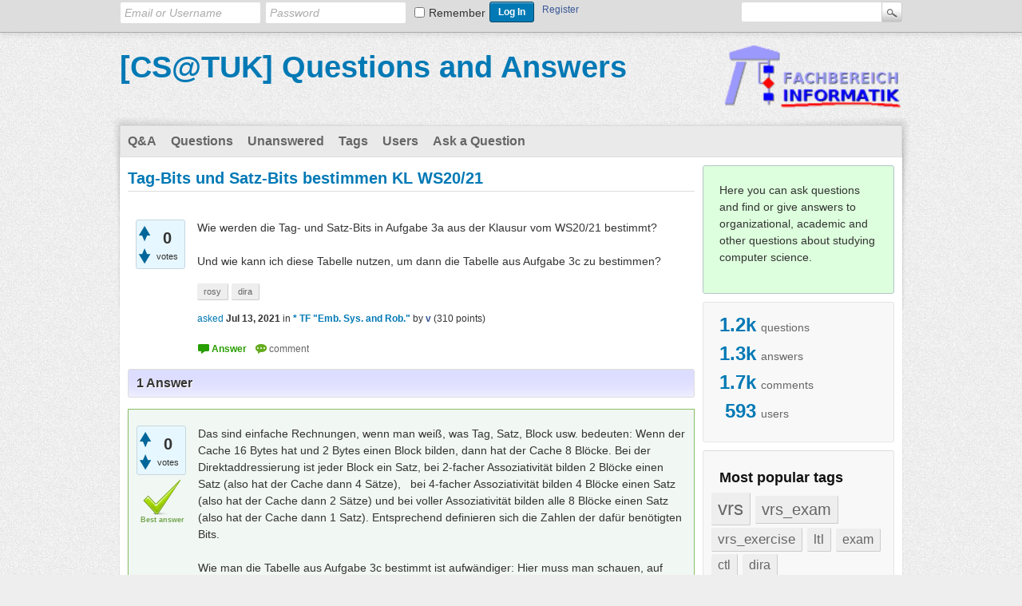

--- FILE ---
content_type: text/html; charset=utf-8
request_url: https://q2a.cs.uni-kl.de/2456/tag-bits-und-satz-bits-bestimmen-kl-ws20-21?show=2466
body_size: 10290
content:
<!DOCTYPE html>
<html lang="en-GB" itemscope itemtype="https://schema.org/QAPage">
	<!-- Powered by Question2Answer - http://www.question2answer.org/ -->
	<head>
		<meta charset="utf-8">
		<title>Tag-Bits und Satz-Bits bestimmen KL WS20/21 - [CS@TUK] Questions and Answers</title>
		<meta name="description" content="Wie werden die Tag- und Satz-Bits in Aufgabe 3a aus der Klausur vom WS20/21 bestimmt?   Und wie ... , um dann die Tabelle aus Aufgabe 3c zu bestimmen?">
		<meta name="keywords" content="* TF &quot;Emb. Sys. and Rob.&quot;,rosy,dira">
		<link rel="stylesheet" href="../qa-theme/Snow/qa-styles.css?1.8.3">
		<link rel="canonical" href="https://q2a.cs.uni-kl.de/2456/tag-bits-und-satz-bits-bestimmen-kl-ws20-21">
		<link rel="search" type="application/opensearchdescription+xml" title="[CS@TUK] Questions and Answers" href="../opensearch.xml">
		<style>
/* JT */
h2 { background: #ddf; }
.qa-sidebar { background: #dfd; }
.qa-nav-cat-item { text-align: left; text-overflow: ellipsis; }
.qam-login-bar { height: 40px; }
.qa-nav-cat-note { float: right; }
.buttonwrapperbox {
    border: 1px solid #ddd;
    padding: 10px 10px;
    margin: 20px 60px;
    background: #eee;
    border-radius: 3px;
}
.buttonbox {
	display: flex;
	justify-content: space-between;
	align-items: stretch;
}
.buttonbox > a {
	flex: 1 1 100%;
	padding: 3px 1em;
	border-radius: 3px;
	display: flex;
        text-decoration: unset;	color: unset; /* a */
        align-items : center;
	text-align: center;
	border: thin solid grey;
	background: #0087CA; color: white;
        font-weight: bold;
	justify-content: space-between;
        min-height: 2.5em;
}
.buttonbox > a > div.text { 
	flex: 1 1 100%;
}
.buttonbox > div {
        min-width: 10px;
}
#butx { background: #312fbc; }
#but0 { background: #d66; }
#but1 { background: #4b4; }
.bignum {
/*       display: none;
       float:left;
*/
       flex: 0 0 1em;
       font-size: 2em;
       margin: 0 10px 0 0;
}
</style>
		<meta itemprop="name" content="Tag-Bits und Satz-Bits bestimmen KL WS20/21">
		<script>
		var qa_root = '..\/';
		var qa_request = '2456\/tag-bits-und-satz-bits-bestimmen-kl-ws20-21';
		</script>
		<script src="../qa-content/jquery-3.3.1.min.js"></script>
		<script src="../qa-content/qa-global.js?1.8.3"></script>
	</head>
	<body
		class="qa-template-question qa-theme-snow qa-category-12 qa-body-js-off"
		>
		<script>
			var b = document.getElementsByTagName('body')[0];
			b.className = b.className.replace('qa-body-js-off', 'qa-body-js-on');
		</script>
		<div class="qam-login-bar"><div class="qam-login-group">
				<form class="qam-login-form" action="../login?to=2456%2Ftag-bits-und-satz-bits-bestimmen-kl-ws20-21%3Fshow%3D2466" method="post">
					<input type="text" class="qam-login-text" name="emailhandle" dir="auto" placeholder="Email or Username">
					<input type="password" class="qam-login-text" name="password" dir="auto" placeholder="Password">
					<div class="qam-rememberbox"><input type="checkbox" name="remember" id="qam-rememberme" value="1">
					<label for="qam-rememberme" class="qam-remember">Remember</label></div>
					<input type="hidden" name="code" value="0-1768877210-bff006539e5ac8b7d493c9c2d79168181b80c75c">
					<input type="submit" value="Log In" class="qa-form-tall-button qa-form-tall-button-login" name="dologin">
				</form>
				<div class="qa-nav-user">
					<ul class="qa-nav-user-list">
						<li class="qa-nav-user-item qa-nav-user-register">
							<a href="../register?to=2456%2Ftag-bits-und-satz-bits-bestimmen-kl-ws20-21%3Fshow%3D2466" class="qa-nav-user-link">Register</a>
						</li>
					</ul>
					<div class="qa-nav-user-clear">
					</div>
				</div>
				<div class="qa-search">
					<form method="get" action="../search">
						
						<input type="text" name="q" value="" class="qa-search-field">
						<input type="submit" value="Search" class="qa-search-button">
					</form>
				</div>
		</div></div>
		<div class="qa-body-wrapper" itemprop="mainEntity" itemscope itemtype="https://schema.org/Question">
			
			<div class="qa-header">
				<div class="qa-logo">
					<a href="../" class="qa-logo-link">[CS@TUK] Questions and Answers</a>
				</div>
				<div class="qa-header-clear">
				</div>
				<div class="header-banner">
					<a href="https://www.informatik.uni-kl.de" target=_blank><img src="https://www.informatik.uni-kl.de/en/logos/logo_fbi_167x60.png" alt="" title="Go to the homepage of the Dept. of CS@TUK" height=80></a>
				</div>
			</div> <!-- END qa-header -->
			
			<div class="qa-main-shadow">
				
				<div class="qa-main-wrapper">
					
					<div class="qa-nav-main">
						<ul class="qa-nav-main-list">
							<li class="qa-nav-main-item qa-nav-main-qa">
								<a href="../qa" class="qa-nav-main-link">Q&amp;A</a>
							</li>
							<li class="qa-nav-main-item qa-nav-main-questions">
								<a href="../questions" class="qa-nav-main-link">Questions</a>
							</li>
							<li class="qa-nav-main-item qa-nav-main-unanswered">
								<a href="../unanswered" class="qa-nav-main-link">Unanswered</a>
							</li>
							<li class="qa-nav-main-item qa-nav-main-tag">
								<a href="../tags" class="qa-nav-main-link">Tags</a>
							</li>
							<li class="qa-nav-main-item qa-nav-main-user">
								<a href="../users" class="qa-nav-main-link">Users</a>
							</li>
							<li class="qa-nav-main-item qa-nav-main-ask">
								<a href="../ask?cat=12" class="qa-nav-main-link">Ask a Question</a>
							</li>
						</ul>
						<div class="qa-nav-main-clear">
						</div>
					</div>
					<div class="qa-sidepanel">
						<div class="qa-sidebar">
							<p>Here you can ask questions and find or give answers to organizational, academic and other questions about studying computer science.</p>
						</div>
						
						<div class="qa-widgets-side qa-widgets-side-high">
							<div class="qa-widget-side qa-widget-side-high">
								<div class="qa-activity-count">
									<p class="qa-activity-count-item">
										<span class="qa-activity-count-data">1.2k</span> questions
									</p>
									<p class="qa-activity-count-item">
										<span class="qa-activity-count-data">1.3k</span> answers
									</p>
									<p class="qa-activity-count-item">
										<span class="qa-activity-count-data">1.7k</span> comments
									</p>
									<p class="qa-activity-count-item">
										<span class="qa-activity-count-data">593</span> users
									</p>
								</div>
							</div>
						</div>
						
						<div class="qa-widgets-side qa-widgets-side-low">
							<div class="qa-widget-side qa-widget-side-low">
								<h2 style="margin-top: 0; padding-top: 0;">Most popular tags</h2>
								<div style="font-size: 10px;">
									<a href="../tag/vrs" style="font-size: 24px; vertical-align: baseline;">vrs</a>
									<a href="../tag/vrs_exam" style="font-size: 20px; vertical-align: baseline;">vrs_exam</a>
									<a href="../tag/vrs_exercise" style="font-size: 17px; vertical-align: baseline;">vrs_exercise</a>
									<a href="../tag/ltl" style="font-size: 17px; vertical-align: baseline;">ltl</a>
									<a href="../tag/exam" style="font-size: 16px; vertical-align: baseline;">exam</a>
									<a href="../tag/ctl" style="font-size: 16px; vertical-align: baseline;">ctl</a>
									<a href="../tag/dira" style="font-size: 16px; vertical-align: baseline;">dira</a>
									<a href="../tag/omega_automata" style="font-size: 15px; vertical-align: baseline;">omega_automata</a>
									<a href="../tag/rosy" style="font-size: 15px; vertical-align: baseline;">rosy</a>
									<a href="../tag/parallel_computing" style="font-size: 13px; vertical-align: baseline;">parallel_computing</a>
									<a href="../tag/ltl_model_checking" style="font-size: 12px; vertical-align: baseline;">ltl_model_checking</a>
									<a href="../tag/mbes" style="font-size: 12px; vertical-align: baseline;">mbes</a>
									<a href="../tag/processor_architecture" style="font-size: 12px; vertical-align: baseline;">processor_architecture</a>
									<a href="../tag/zielonka" style="font-size: 11px; vertical-align: baseline;">zielonka</a>
									<a href="../tag/sequent-calculus" style="font-size: 11px; vertical-align: baseline;">sequent-calculus</a>
									<a href="../tag/automata" style="font-size: 11px; vertical-align: baseline;">automata</a>
									<a href="../tag/local-model-checking" style="font-size: 10px; vertical-align: baseline;">local-model-checking</a>
									<a href="../tag/mu-calculus" style="font-size: 10px; vertical-align: baseline;">mu-calculus</a>
									<a href="../tag/se1" style="font-size: 10px; vertical-align: baseline;">se1</a>
									<a href="../tag/lo2" style="font-size: 10px; vertical-align: baseline;">lo2</a>
									<a href="../tag/bdd" style="font-size: 10px; vertical-align: baseline;">bdd</a>
									<a href="../tag/simplex" style="font-size: 10px; vertical-align: baseline;">simplex</a>
									<a href="../tag/temporal" style="font-size: 10px; vertical-align: baseline;">temporal</a>
									<a href="../tag/greatest-simulation" style="font-size: 10px; vertical-align: baseline;">greatest-simulation</a>
									<a href="../tag/kripke" style="font-size: 10px; vertical-align: baseline;">kripke</a>
									<a href="../tag/rosy_exam" style="font-size: 10px; vertical-align: baseline;">rosy_exam</a>
									<a href="../tag/vrs_lecture" style="font-size: 10px; vertical-align: baseline;">vrs_lecture</a>
									<a href="../tag/zdd2fdd" style="font-size: 10px; vertical-align: baseline;">zdd2fdd</a>
									<a href="../tag/studiengang_reform" style="font-size: 10px; vertical-align: baseline;">studiengang_reform</a>
									<a href="../tag/bdd2fdd" style="font-size: 10px; vertical-align: baseline;">bdd2fdd</a>
									<a href="../tag/exists-algorithm" style="font-size: 10px; vertical-align: baseline;">exists-algorithm</a>
									<a href="../tag/tool" style="font-size: 10px; vertical-align: baseline;">tool</a>
									<a href="../tag/fourier_motzkin" style="font-size: 10px; vertical-align: baseline;">fourier_motzkin</a>
									<a href="../tag/equivalance" style="font-size: 10px; vertical-align: baseline;">equivalance</a>
									<a href="../tag/bdd2zdd" style="font-size: 10px; vertical-align: baseline;">bdd2zdd</a>
									<a href="../tag/studiengangswechsel" style="font-size: 10px; vertical-align: baseline;">studiengangswechsel</a>
									<a href="../tag/symbolic_computation" style="font-size: 10px; vertical-align: baseline;">symbolic_computation</a>
									<a href="../tag/fdd2zdd" style="font-size: 10px; vertical-align: baseline;">fdd2zdd</a>
									<a href="../tag/ctl_model_checking" style="font-size: 10px; vertical-align: baseline;">ctl_model_checking</a>
									<a href="../tag/fdd2bdd" style="font-size: 10px; vertical-align: baseline;">fdd2bdd</a>
									<a href="../tag/floating_point_arithmetic" style="font-size: 10px; vertical-align: baseline;">floating_point_arithmetic</a>
									<a href="../tag/snf" style="font-size: 10px; vertical-align: baseline;">snf</a>
									<a href="../tag/induction" style="font-size: 10px; vertical-align: baseline;">induction</a>
									<a href="../tag/breakpoint" style="font-size: 10px; vertical-align: baseline;">breakpoint</a>
									<a href="../tag/simulation" style="font-size: 10px; vertical-align: baseline;">simulation</a>
									<a href="../tag/zdd" style="font-size: 10px; vertical-align: baseline;">zdd</a>
									<a href="../tag/curriculum_change" style="font-size: 10px; vertical-align: baseline;">curriculum_change</a>
									<a href="../tag/vrs_cheatsheet" style="font-size: 10px; vertical-align: baseline;">vrs_cheatsheet</a>
									<a href="../tag/predicate_logic" style="font-size: 10px; vertical-align: baseline;">predicate_logic</a>
									<a href="../tag/dynamic_scheduling" style="font-size: 10px; vertical-align: baseline;">dynamic_scheduling</a>
									<a href="../tag/cmd" style="font-size: 10px; vertical-align: baseline;">cmd</a>
									<a href="../tag/b_complement_multiplication" style="font-size: 10px; vertical-align: baseline;">b_complement_multiplication</a>
									<a href="../tag/constrain-algorithm" style="font-size: 10px; vertical-align: baseline;">constrain-algorithm</a>
									<a href="../tag/compose-algorithm" style="font-size: 10px; vertical-align: baseline;">compose-algorithm</a>
									<a href="../tag/%23parallel_computing" style="font-size: 10px; vertical-align: baseline;">#parallel_computing</a>
									<a href="../tag/minic" style="font-size: 10px; vertical-align: baseline;">minic</a>
									<a href="../tag/i2sc" style="font-size: 10px; vertical-align: baseline;">i2sc</a>
									<a href="../tag/format" style="font-size: 10px; vertical-align: baseline;">format</a>
									<a href="../tag/robdd" style="font-size: 10px; vertical-align: baseline;">robdd</a>
									<a href="../tag/acceptance" style="font-size: 10px; vertical-align: baseline;">acceptance</a>
									<a href="../tag/curriculum_update" style="font-size: 10px; vertical-align: baseline;">curriculum_update</a>
									<a href="../tag/basic_block_scheduling" style="font-size: 10px; vertical-align: baseline;">basic_block_scheduling</a>
									<a href="../tag/unit-tests" style="font-size: 10px; vertical-align: baseline;">unit-tests</a>
									<a href="../tag/finroc" style="font-size: 10px; vertical-align: baseline;">finroc</a>
									<a href="../tag/sche" style="font-size: 10px; vertical-align: baseline;">sche</a>
									<a href="../tag/ddd2zdd" style="font-size: 10px; vertical-align: baseline;">ddd2zdd</a>
									<a href="../tag/zdd2bdd" style="font-size: 10px; vertical-align: baseline;">zdd2bdd</a>
									<a href="../tag/hrs" style="font-size: 10px; vertical-align: baseline;">hrs</a>
									<a href="../tag/infinite_path" style="font-size: 10px; vertical-align: baseline;">infinite_path</a>
									<a href="../tag/branch-bound" style="font-size: 10px; vertical-align: baseline;">branch-bound</a>
									<a href="../tag/pre-requisite" style="font-size: 10px; vertical-align: baseline;">pre-requisite</a>
									<a href="../tag/thesis" style="font-size: 10px; vertical-align: baseline;">thesis</a>
									<a href="../tag/functional" style="font-size: 10px; vertical-align: baseline;">functional</a>
									<a href="../tag/state-machine" style="font-size: 10px; vertical-align: baseline;">state-machine</a>
									<a href="../tag/uml-diagram" style="font-size: 10px; vertical-align: baseline;">uml-diagram</a>
									<a href="../tag/embedded-system" style="font-size: 10px; vertical-align: baseline;">embedded-system</a>
									<a href="../tag/ml1" style="font-size: 10px; vertical-align: baseline;">ml1</a>
									<a href="../tag/registration" style="font-size: 10px; vertical-align: baseline;">registration</a>
									<a href="../tag/pipeline_conflicts" style="font-size: 10px; vertical-align: baseline;">pipeline_conflicts</a>
									<a href="../tag/vector_computers" style="font-size: 10px; vertical-align: baseline;">vector_computers</a>
									<a href="../tag/actiontable" style="font-size: 10px; vertical-align: baseline;">actiontable</a>
									<a href="../tag/modulo_scheduling" style="font-size: 10px; vertical-align: baseline;">modulo_scheduling</a>
									<a href="../tag/static_scheduling" style="font-size: 10px; vertical-align: baseline;">static_scheduling</a>
									<a href="../tag/organisation" style="font-size: 10px; vertical-align: baseline;">organisation</a>
									<a href="../tag/lo1" style="font-size: 10px; vertical-align: baseline;">lo1</a>
									<a href="../tag/conditional" style="font-size: 10px; vertical-align: baseline;">conditional</a>
									<a href="../tag/%23pram" style="font-size: 10px; vertical-align: baseline;">#pram</a>
									<a href="../tag/restrict" style="font-size: 10px; vertical-align: baseline;">restrict</a>
									<a href="../tag/ite" style="font-size: 10px; vertical-align: baseline;">ite</a>
									<a href="../tag/programming" style="font-size: 10px; vertical-align: baseline;">programming</a>
									<a href="../tag/compiler" style="font-size: 10px; vertical-align: baseline;">compiler</a>
									<a href="../tag/abacus" style="font-size: 10px; vertical-align: baseline;">abacus</a>
									<a href="../tag/scheduling" style="font-size: 10px; vertical-align: baseline;">scheduling</a>
									<a href="../tag/parallel" style="font-size: 10px; vertical-align: baseline;">parallel</a>
									<a href="../tag/forall" style="font-size: 10px; vertical-align: baseline;">forall</a>
									<a href="../tag/notation" style="font-size: 10px; vertical-align: baseline;">notation</a>
									<a href="../tag/shannon" style="font-size: 10px; vertical-align: baseline;">shannon</a>
									<a href="../tag/important" style="font-size: 10px; vertical-align: baseline;">important</a>
									<a href="../tag/predecessors" style="font-size: 10px; vertical-align: baseline;">predecessors</a>
									<a href="../tag/fdd" style="font-size: 10px; vertical-align: baseline;">fdd</a>
								</div>
							</div>
							<div class="qa-widget-side qa-widget-side-low">
								<h2>Categories</h2>
								<ul class="qa-nav-cat-list qa-nav-cat-list-1">
									<li class="qa-nav-cat-item qa-nav-cat-all">
										<a href="../" class="qa-nav-cat-link">All categories</a>
									</li>
									<li class="qa-nav-cat-item qa-nav-cat-#-study-organisation-ba">
										<a href="../%23-study-organisation-ba" class="qa-nav-cat-link" title="Questions about general aspects of the bachelor program and study organisation"># Study-Organisation (Bachelor)</a>
										<span class="qa-nav-cat-note">(23)</span>
									</li>
									<li class="qa-nav-cat-item qa-nav-cat-#-study-organisation-transition">
										<a href="../%23-study-organisation-transition" class="qa-nav-cat-link" title="Questions about all aspects regarding your transition from Bachelor towards Master"># Study-Organisation (Transition from Bachelor to Master)</a>
										<span class="qa-nav-cat-note">(1)</span>
									</li>
									<li class="qa-nav-cat-item qa-nav-cat-#-study-organization-ma">
										<a href="../%23-study-organization-ma" class="qa-nav-cat-link" title="Questions about general aspects of the master program and study organisation"># Study-Organisation (Master)</a>
										<span class="qa-nav-cat-note">(155)</span>
									</li>
									<li class="qa-nav-cat-item qa-nav-cat-#-mandatory-modules-bachelor">
										<a href="../%23-mandatory-modules-bachelor" class="qa-nav-cat-link" title="Questions about mandatory modules of the bachelor program"># Mandatory Modules Bachelor</a>
										<span class="qa-nav-cat-note">(57)</span>
									</li>
									<li class="qa-nav-cat-item qa-nav-cat-teaching-field-visualisation-and-scientific-computing">
										<a href="../teaching-field-visualisation-and-scientific-computing" class="qa-nav-cat-link" title="Teaching field 'Visualisation and Scientific Computing'">* TF &quot;Vis. and Sci. Comp.&quot;</a>
										<span class="qa-nav-cat-note">(35)</span>
									</li>
									<li class="qa-nav-cat-item qa-nav-cat-teaching-field-information-systems">
										<a href="../teaching-field-information-systems" class="qa-nav-cat-link" title="Teaching field 'Information Systems'">* TF &quot;Information Systems&quot;</a>
										<span class="qa-nav-cat-note">(9)</span>
									</li>
									<li class="qa-nav-cat-item qa-nav-cat-teaching-field-software-engineering">
										<a href="../teaching-field-software-engineering" class="qa-nav-cat-link" title="Teaching field 'Software-Engineering'">* TF &quot;Softw.-Eng.&quot;</a>
										<span class="qa-nav-cat-note">(12)</span>
									</li>
									<li class="qa-nav-cat-item qa-nav-cat-teaching-field-distributed-and-communicating-systems">
										<a href="../teaching-field-distributed-and-communicating-systems" class="qa-nav-cat-link" title="Teaching field 'Distributed and Communicating Systems'">* TF &quot;Dist. and Com. Sys.&quot;</a>
										<span class="qa-nav-cat-note">(2)</span>
									</li>
									<li class="qa-nav-cat-item qa-nav-cat-teaching-field-algorithmics-and-deduction">
										<a href="../teaching-field-algorithmics-and-deduction" class="qa-nav-cat-link" title="Teaching field 'Algorithmics and Deduction'">* TF &quot;Alg. and Deduction&quot;</a>
										<span class="qa-nav-cat-note">(1)</span>
									</li>
									<li class="qa-nav-cat-item qa-nav-cat-teaching-field-embedded-systems-and-robotics">
										<a href="../teaching-field-embedded-systems-and-robotics" class="qa-nav-cat-link qa-nav-cat-selected" title="Teaching field 'Embedded Systems and Robotics'">* TF &quot;Emb. Sys. and Rob.&quot;</a>
										<span class="qa-nav-cat-note">(814)</span>
									</li>
									<li class="qa-nav-cat-item qa-nav-cat-teaching-field-intelligent-systems">
										<a href="../teaching-field-intelligent-systems" class="qa-nav-cat-link" title="Teaching field 'Intelligent Systems'">* TF &quot;Intelligent Systems&quot;</a>
										<span class="qa-nav-cat-note">(40)</span>
									</li>
									<li class="qa-nav-cat-item qa-nav-cat-other-teaching-fields">
										<a href="../other-teaching-fields" class="qa-nav-cat-link" title="Questions related to other Teaching Fields or Departments">* Other Teaching Fields</a>
										<span class="qa-nav-cat-note">(14)</span>
									</li>
									<li class="qa-nav-cat-item qa-nav-cat-software">
										<a href="../software" class="qa-nav-cat-link" title="Questions about Software and IT-Services (especially provided by SCI and RHRK)">+ Software &amp; IT-Services</a>
										<span class="qa-nav-cat-note">(2)</span>
									</li>
									<li class="qa-nav-cat-item qa-nav-cat-general-questions">
										<a href="../general-questions" class="qa-nav-cat-link" title="Questions about things not matched by other categories">+ General Questions</a>
										<span class="qa-nav-cat-note">(11)</span>
									</li>
								</ul>
								<div class="qa-nav-cat-clear">
								</div>
							</div>
						</div>
						
					</div>
					
					<div class="qa-main">
						<div class="qa-main-heading">
							<h1>
								<a href="../2456/tag-bits-und-satz-bits-bestimmen-kl-ws20-21">
									<span itemprop="name">Tag-Bits und Satz-Bits bestimmen KL WS20/21</span>
								</a>
							</h1>
						</div>
						<div class="qa-part-q-view">
							<div class="qa-q-view" id="q2456">
								<form method="post" action="../2456/tag-bits-und-satz-bits-bestimmen-kl-ws20-21?show=2466">
									<div class="qa-q-view-stats">
										<div class="qa-voting qa-voting-net" id="voting_2456">
											<div class="qa-vote-buttons qa-vote-buttons-net">
												<input title="Click to vote up" name="vote_2456_1_q2456" onclick="return qa_vote_click(this);" type="submit" value="+" class="qa-vote-first-button qa-vote-up-button"> 
												<input title="Click to vote down" name="vote_2456_-1_q2456" onclick="return qa_vote_click(this);" type="submit" value="&ndash;" class="qa-vote-second-button qa-vote-down-button"> 
											</div>
											<div class="qa-vote-count qa-vote-count-net">
												<span class="qa-netvote-count">
													<span class="qa-netvote-count-data">0</span><span class="qa-netvote-count-pad"> votes <meta itemprop="upvoteCount" content="0"></span>
												</span>
											</div>
											<div class="qa-vote-clear">
											</div>
										</div>
									</div>
									<input name="code" type="hidden" value="0-1768877210-073a896e9bcfe8d04034a67039da86ebced8b224">
								</form>
								<div class="qa-q-view-main">
									<form method="post" action="../2456/tag-bits-und-satz-bits-bestimmen-kl-ws20-21?show=2466">
										<div class="qa-q-view-content qa-post-content">
											<a name="2456"></a><div itemprop="text">Wie werden die Tag- und Satz-Bits in Aufgabe 3a aus der Klausur vom WS20/21 bestimmt? <br />
<br />
Und wie kann ich diese Tabelle nutzen, um dann die Tabelle aus Aufgabe 3c zu bestimmen?</div>
										</div>
										<div class="qa-q-view-tags">
											<ul class="qa-q-view-tag-list">
												<li class="qa-q-view-tag-item"><a href="../tag/rosy" rel="tag" class="qa-tag-link">rosy</a></li>
												<li class="qa-q-view-tag-item"><a href="../tag/dira" rel="tag" class="qa-tag-link">dira</a></li>
											</ul>
										</div>
										<span class="qa-q-view-avatar-meta">
											<span class="qa-q-view-meta">
												<a href="../2456/tag-bits-und-satz-bits-bestimmen-kl-ws20-21" class="qa-q-view-what" itemprop="url">asked</a>
												<span class="qa-q-view-when">
													<span class="qa-q-view-when-data"><time itemprop="dateCreated" datetime="2021-07-13T20:13:55+0000" title="2021-07-13T20:13:55+0000">Jul 13, 2021</time></span>
												</span>
												<span class="qa-q-view-where">
													<span class="qa-q-view-where-pad">in </span><span class="qa-q-view-where-data"><a href="../teaching-field-embedded-systems-and-robotics" class="qa-category-link">* TF &quot;Emb. Sys. and Rob.&quot;</a></span>
												</span>
												<span class="qa-q-view-who">
													<span class="qa-q-view-who-pad">by </span>
													<span class="qa-q-view-who-data"><span itemprop="author" itemscope itemtype="https://schema.org/Person"><a href="../user/v" class="qa-user-link" itemprop="url"><span itemprop="name">v</span></a></span></span>
													<span class="qa-q-view-who-points">
														<span class="qa-q-view-who-points-pad">(</span><span class="qa-q-view-who-points-data">310</span><span class="qa-q-view-who-points-pad"> points)</span>
													</span>
												</span>
											</span>
										</span>
										<div class="qa-q-view-buttons">
											<input name="q_doanswer" id="q_doanswer" onclick="return qa_toggle_element('anew')" value="answer" title="Answer this question" type="submit" class="qa-form-light-button qa-form-light-button-answer">
											<input name="q_docomment" onclick="return qa_toggle_element('c2456')" value="comment" title="Add a comment on this question" type="submit" class="qa-form-light-button qa-form-light-button-comment">
										</div>
										<input name="code" type="hidden" value="0-1768877210-b617a581b47ee48976dbaf45d408f224b483c7ef">
										<input name="qa_click" type="hidden" value="">
									</form>
									
									<div class="qa-q-view-c-list" style="display:none;" id="c2456_list">
									</div> <!-- END qa-c-list -->
									
									<div class="qa-c-form" id="c2456" style="display:none;">
										<h2>Please <a href="../login?to=2456%2Ftag-bits-und-satz-bits-bestimmen-kl-ws20-21">log in</a> or <a href="../register?to=2456%2Ftag-bits-und-satz-bits-bestimmen-kl-ws20-21">register</a> to add a comment.</h2>
									</div> <!-- END qa-c-form -->
									
								</div> <!-- END qa-q-view-main -->
								<div class="qa-q-view-clear">
								</div>
							</div> <!-- END qa-q-view -->
							
						</div>
						<div class="qa-part-a-form">
							<div class="qa-a-form" id="anew" style="display:none;">
								<h2>Please <a href="../login?to=2456%2Ftag-bits-und-satz-bits-bestimmen-kl-ws20-21">log in</a> or <a href="../register?to=2456%2Ftag-bits-und-satz-bits-bestimmen-kl-ws20-21">register</a> to answer this question.</h2>
							</div> <!-- END qa-a-form -->
							
						</div>
						<div class="qa-part-a-list">
							<h2 id="a_list_title"><span itemprop="answerCount">1</span> Answer</h2>
							<div class="qa-a-list" id="a_list">
								
								<div class="qa-a-list-item  qa-a-list-item-selected" id="a2457" itemprop="suggestedAnswer acceptedAnswer" itemscope itemtype="https://schema.org/Answer">
									<form method="post" action="../2456/tag-bits-und-satz-bits-bestimmen-kl-ws20-21?show=2466">
										<div class="qa-voting qa-voting-net" id="voting_2457">
											<div class="qa-vote-buttons qa-vote-buttons-net">
												<input title="Click to vote up" name="vote_2457_1_a2457" onclick="return qa_vote_click(this);" type="submit" value="+" class="qa-vote-first-button qa-vote-up-button"> 
												<input title="Click to vote down" name="vote_2457_-1_a2457" onclick="return qa_vote_click(this);" type="submit" value="&ndash;" class="qa-vote-second-button qa-vote-down-button"> 
											</div>
											<div class="qa-vote-count qa-vote-count-net">
												<span class="qa-netvote-count">
													<span class="qa-netvote-count-data">0</span><span class="qa-netvote-count-pad"> votes <meta itemprop="upvoteCount" content="0"></span>
												</span>
											</div>
											<div class="qa-vote-clear">
											</div>
										</div>
										<input name="code" type="hidden" value="0-1768877210-073a896e9bcfe8d04034a67039da86ebced8b224">
									</form>
									<div class="qa-a-item-main">
										<form method="post" action="../2456/tag-bits-und-satz-bits-bestimmen-kl-ws20-21?show=2466">
											<div class="qa-a-item-selected">
												<div class="qa-a-selection">
													<div class="qa-a-selected">&nbsp;</div>
													<div class="qa-a-selected-text">Best answer</div>
												</div>
												<div class="qa-a-item-content qa-post-content">
													<a name="2457"></a><div itemprop="text">Das sind einfache Rechnungen, wenn man weiß, was Tag, Satz, Block usw. bedeuten: Wenn der Cache 16 Bytes hat und 2 Bytes einen Block bilden, dann hat der Cache 8 Blöcke. Bei der Direktaddressierung ist jeder Block ein Satz, bei 2-facher Assoziativität bilden 2 Blöcke einen Satz (also hat der Cache dann 4 Sätze), &nbsp;&nbsp;bei 4-facher Assoziativität bilden 4 Blöcke einen Satz (also hat der Cache dann 2 Sätze) und bei voller Assoziativität bilden alle 8 Blöcke einen Satz (also hat der Cache dann 1 Satz). Entsprechend definieren sich die Zahlen der dafür benötigten Bits. <br />
<br />
Wie man die Tabelle aus Aufgabe 3c bestimmt ist aufwändiger: Hier muss man schauen, auf welche Adressen das Programm zugreift und welche Cache-Blöcke dies dann betreffen wird.</div>
												</div>
												<span class="qa-a-item-avatar-meta">
													<span class="qa-a-item-meta">
														<a href="../2456/tag-bits-und-satz-bits-bestimmen-kl-ws20-21?show=2457#a2457" class="qa-a-item-what" itemprop="url">answered</a>
														<span class="qa-a-item-when">
															<span class="qa-a-item-when-data"><time itemprop="dateCreated" datetime="2021-07-14T09:07:29+0000" title="2021-07-14T09:07:29+0000">Jul 14, 2021</time></span>
														</span>
														<span class="qa-a-item-who">
															<span class="qa-a-item-who-pad">by </span>
															<span class="qa-a-item-who-data"><span itemprop="author" itemscope itemtype="https://schema.org/Person"><a href="../user/KS" class="qa-user-link" itemprop="url"><span itemprop="name">KS</span></a></span></span>
															<span class="qa-a-item-who-points">
																<span class="qa-a-item-who-points-pad">(</span><span class="qa-a-item-who-points-data">172k</span><span class="qa-a-item-who-points-pad"> points)</span>
															</span>
														</span>
														<br>
														<span class="qa-a-item-what">selected</span>
														<span class="qa-a-item-when">
															<span class="qa-a-item-when-data"><time itemprop="dateModified" datetime="2021-07-14T15:53:14+0000" title="2021-07-14T15:53:14+0000">Jul 14, 2021</time></span>
														</span>
														<span class="qa-a-item-who">
															<span class="qa-a-item-who-pad">by </span><span class="qa-a-item-who-data"><span itemprop="author" itemscope itemtype="https://schema.org/Person"><a href="../user/v" class="qa-user-link" itemprop="url"><span itemprop="name">v</span></a></span></span>
														</span>
													</span>
												</span>
											</div>
											<div class="qa-a-item-buttons">
												<input name="a2457_dofollow" value="ask related question" title="Ask a new question relating to this answer" type="submit" class="qa-form-light-button qa-form-light-button-follow">
												<input name="a2457_docomment" onclick="return qa_toggle_element('c2457')" value="comment" title="Add a comment on this answer" type="submit" class="qa-form-light-button qa-form-light-button-comment">
											</div>
											<input name="code" type="hidden" value="0-1768877210-689aeb5476f77a56959816e88abba561642bcff6">
											<input name="qa_click" type="hidden" value="">
										</form>
										
										<div class="qa-a-item-c-list" id="c2457_list">
											<div class="qa-c-list-item " id="c2458" itemscope itemtype="https://schema.org/Comment">
												<form method="post" action="../2456/tag-bits-und-satz-bits-bestimmen-kl-ws20-21?show=2466">
													<div class="qa-c-item-content qa-post-content">
														<a name="2458"></a><div itemprop="text">Also wie man die Sätze und Block/Satz bestimmt weiß ich, jedoch weiß ich nicht wie man es bei dieser Aufgabe mit dem Tag- und Set-Bits macht. <br />
<br />
In dem Skript ab Seite 62, wird ein Beispiel gezeigt oder auf dem Übungsblatt 5 Aufgabe 2a, wo uns die Zahlen gegeben sind, die wir in den Cache eintragen müssen. Und da können wir ja durch Modulo den Tag und Set bestimmen, wenn ich das richtig verstanden habe. Also mit dem Bsp. 17. 17 mod 4 = 4 Rest 1. in dem Falle wäre die 4 der Tag Wert und die 1 der Satz Wert. Oder ist das was ganz anderes und ich vertausche gerade alles?</div>
													</div>
													<div class="qa-c-item-footer">
														<span class="qa-c-item-avatar-meta">
															<span class="qa-c-item-meta">
																<a href="../2456/tag-bits-und-satz-bits-bestimmen-kl-ws20-21?show=2458#c2458" class="qa-c-item-what" itemprop="url">commented</a>
																<span class="qa-c-item-when">
																	<span class="qa-c-item-when-data"><time itemprop="dateCreated" datetime="2021-07-14T11:42:55+0000" title="2021-07-14T11:42:55+0000">Jul 14, 2021</time></span>
																</span>
																<span class="qa-c-item-who">
																	<span class="qa-c-item-who-pad">by </span>
																	<span class="qa-c-item-who-data"><span itemprop="author" itemscope itemtype="https://schema.org/Person"><a href="../user/v" class="qa-user-link" itemprop="url"><span itemprop="name">v</span></a></span></span>
																	<span class="qa-c-item-who-points">
																		<span class="qa-c-item-who-points-pad">(</span><span class="qa-c-item-who-points-data">310</span><span class="qa-c-item-who-points-pad"> points)</span>
																	</span>
																</span>
															</span>
														</span>
														<div class="qa-c-item-buttons">
															<input name="a2457_docomment" onclick="return qa_toggle_element('c2457')" value="reply" title="Reply to this comment" type="submit" class="qa-form-light-button qa-form-light-button-comment">
														</div>
													</div>
													<input name="code" type="hidden" value="0-1768877210-689aeb5476f77a56959816e88abba561642bcff6">
													<input name="qa_click" type="hidden" value="">
												</form>
												<div class="qa-c-item-clear">
												</div>
											</div> <!-- END qa-c-item -->
											<div class="qa-c-list-item " id="c2459" itemscope itemtype="https://schema.org/Comment">
												<form method="post" action="../2456/tag-bits-und-satz-bits-bestimmen-kl-ws20-21?show=2466">
													<div class="qa-c-item-content qa-post-content">
														<a name="2459"></a><div itemprop="text">Der Hauptspeicher hat 512 Bytes also haben wir es mit Adressen 0,...,511 zu tun, die man mit 9 Bits darstellen kann. Die Blöcke haben damit die Adressen 0,...,255, die man mit 8 Bits darstellen kann. <br />
<br />
Im Cache werden Sätze addressiert, wofür wir bei s Sätzen log_2(s) Bits benötigen. Die Tags bilden dann die restliche Adresse des Blocks also TagBits = BlockBits - SatzBits = 8-log(s) bits. Damit ergeben sich die folgenden Zahlen:<br />
<br />
&nbsp;&nbsp;&nbsp;&nbsp;DM: 8 Sätze -&gt; 3 SatzBits &nbsp;-&gt; 5 TagBits<br />
&nbsp;&nbsp;&nbsp;&nbsp;FA: 1 Sätze -&gt; 0 SatzBits &nbsp;-&gt; 8 TagBits<br />
&nbsp;&nbsp;&nbsp;&nbsp;A2: 4 Sätze -&gt; 2 SatzBits &nbsp;-&gt; 6 TagBits<br />
&nbsp;&nbsp;&nbsp;&nbsp;A4: 2 Sätze -&gt; 1 SatzBits &nbsp;-&gt; 7 TagBits<br />
<br />
Tag und Satzaddresse lassen sich aus der Blockadresse mit div/mod bestimmen: Satzadresse = Blockadresse mod #Sätze und Tag = Blockadresse div #Sätze</div>
													</div>
													<div class="qa-c-item-footer">
														<span class="qa-c-item-avatar-meta">
															<span class="qa-c-item-meta">
																<a href="../2456/tag-bits-und-satz-bits-bestimmen-kl-ws20-21?show=2459#c2459" class="qa-c-item-what" itemprop="url">commented</a>
																<span class="qa-c-item-when">
																	<span class="qa-c-item-when-data"><time itemprop="dateCreated" datetime="2021-07-14T12:37:40+0000" title="2021-07-14T12:37:40+0000">Jul 14, 2021</time></span>
																</span>
																<span class="qa-c-item-who">
																	<span class="qa-c-item-who-pad">by </span>
																	<span class="qa-c-item-who-data"><span itemprop="author" itemscope itemtype="https://schema.org/Person"><a href="../user/KS" class="qa-user-link" itemprop="url"><span itemprop="name">KS</span></a></span></span>
																	<span class="qa-c-item-who-points">
																		<span class="qa-c-item-who-points-pad">(</span><span class="qa-c-item-who-points-data">172k</span><span class="qa-c-item-who-points-pad"> points)</span>
																	</span>
																</span>
															</span>
														</span>
														<div class="qa-c-item-buttons">
															<input name="a2457_docomment" onclick="return qa_toggle_element('c2457')" value="reply" title="Reply to this comment" type="submit" class="qa-form-light-button qa-form-light-button-comment">
														</div>
													</div>
													<input name="code" type="hidden" value="0-1768877210-689aeb5476f77a56959816e88abba561642bcff6">
													<input name="qa_click" type="hidden" value="">
												</form>
												<div class="qa-c-item-clear">
												</div>
											</div> <!-- END qa-c-item -->
											<div class="qa-c-list-item " id="c2460" itemscope itemtype="https://schema.org/Comment">
												<form method="post" action="../2456/tag-bits-und-satz-bits-bestimmen-kl-ws20-21?show=2466">
													<div class="qa-c-item-content qa-post-content">
														<a name="2460"></a><div itemprop="text">Vielen vielen Dank! Hab’s jetzt verstanden bei der 3a :) <br />
<br />
Hab dann auch eben die 3c versucht zu lösen. <br />
Ich habe da die Speicherstelle (Adr.) ganz normal mit dem gegebnen Code berechnet. Dann habe ich versucht den Tag und Set zu bestimmen mit den Formeln, die du mir gegeben hast „ Satzadresse = Blockadresse mod #Sätze und Tag = Blockadresse div #Sätze“ meinst du da mit der Blockadresse die Speicherstelle (Adr.)? Wenn ja, habe ich dann versucht es so zu lösen: (bei Iteration 2, für Zeile 3) 8 mod 8 = 1 R 0, aber da sollte eigentlich eine 4 raus? <br />
Wenn ich aber den Tag berechne: 8 div 8 = 1 mache ich auch etwas falsch, weil da eigentlich eine 0 hin müsste. <br />
Also verwende ich dann wohl die falschen Zahlen, aber beim DM sind die Anzahl an Sätzen = 8 und die Blockadresse ebenso.</div>
													</div>
													<div class="qa-c-item-footer">
														<span class="qa-c-item-avatar-meta">
															<span class="qa-c-item-meta">
																<a href="../2456/tag-bits-und-satz-bits-bestimmen-kl-ws20-21?show=2460#c2460" class="qa-c-item-what" itemprop="url">commented</a>
																<span class="qa-c-item-when">
																	<span class="qa-c-item-when-data"><time itemprop="dateCreated" datetime="2021-07-14T16:02:09+0000" title="2021-07-14T16:02:09+0000">Jul 14, 2021</time></span>
																</span>
																<span class="qa-c-item-who">
																	<span class="qa-c-item-who-pad">by </span>
																	<span class="qa-c-item-who-data"><span itemprop="author" itemscope itemtype="https://schema.org/Person"><a href="../user/v" class="qa-user-link" itemprop="url"><span itemprop="name">v</span></a></span></span>
																	<span class="qa-c-item-who-points">
																		<span class="qa-c-item-who-points-pad">(</span><span class="qa-c-item-who-points-data">310</span><span class="qa-c-item-who-points-pad"> points)</span>
																	</span>
																</span>
															</span>
														</span>
														<div class="qa-c-item-buttons">
															<input name="a2457_docomment" onclick="return qa_toggle_element('c2457')" value="reply" title="Reply to this comment" type="submit" class="qa-form-light-button qa-form-light-button-comment">
														</div>
													</div>
													<input name="code" type="hidden" value="0-1768877210-689aeb5476f77a56959816e88abba561642bcff6">
													<input name="qa_click" type="hidden" value="">
												</form>
												<div class="qa-c-item-clear">
												</div>
											</div> <!-- END qa-c-item -->
											<div class="qa-c-list-item " id="c2461" itemscope itemtype="https://schema.org/Comment">
												<form method="post" action="../2456/tag-bits-und-satz-bits-bestimmen-kl-ws20-21?show=2466">
													<div class="qa-c-item-content qa-post-content">
														<a name="2461"></a><div itemprop="text">Man muss zwischen Wortadressen (die von den Befehlen verwendet werden) und Blockadressen (die vom CacheController verwendet werden) unterscheiden. Bei Iteration 2, Zeile 3 wird auf die Wortadresse 8 zugegriffen, die die Blockadresse 4 ist. Das ergibt Satzadresse = 4 mod 8 = 4 und Tag = 4 div 8 = 0.<br />
<br />
Mit den Wortadressen ergeben sich die folgenden Formeln: <br />
<br />
&nbsp;&nbsp;&nbsp;&nbsp;Satzadresse = (Wortadresse div #BlockSize) mod #Sätze<br />
&nbsp;&nbsp;&nbsp;&nbsp;Tag = (Wortadresse div #BlockSize) div #Sätze</div>
													</div>
													<div class="qa-c-item-footer">
														<span class="qa-c-item-avatar-meta">
															<span class="qa-c-item-meta">
																<a href="../2456/tag-bits-und-satz-bits-bestimmen-kl-ws20-21?show=2461#c2461" class="qa-c-item-what" itemprop="url">commented</a>
																<span class="qa-c-item-when">
																	<span class="qa-c-item-when-data"><time itemprop="dateCreated" datetime="2021-07-14T17:21:33+0000" title="2021-07-14T17:21:33+0000">Jul 14, 2021</time></span>
																</span>
																<span class="qa-c-item-who">
																	<span class="qa-c-item-who-pad">by </span>
																	<span class="qa-c-item-who-data"><span itemprop="author" itemscope itemtype="https://schema.org/Person"><a href="../user/KS" class="qa-user-link" itemprop="url"><span itemprop="name">KS</span></a></span></span>
																	<span class="qa-c-item-who-points">
																		<span class="qa-c-item-who-points-pad">(</span><span class="qa-c-item-who-points-data">172k</span><span class="qa-c-item-who-points-pad"> points)</span>
																	</span>
																</span>
															</span>
														</span>
														<div class="qa-c-item-buttons">
															<input name="a2457_docomment" onclick="return qa_toggle_element('c2457')" value="reply" title="Reply to this comment" type="submit" class="qa-form-light-button qa-form-light-button-comment">
														</div>
													</div>
													<input name="code" type="hidden" value="0-1768877210-689aeb5476f77a56959816e88abba561642bcff6">
													<input name="qa_click" type="hidden" value="">
												</form>
												<div class="qa-c-item-clear">
												</div>
											</div> <!-- END qa-c-item -->
											<div class="qa-c-list-item " id="c2462" itemscope itemtype="https://schema.org/Comment">
												<form method="post" action="../2456/tag-bits-und-satz-bits-bestimmen-kl-ws20-21?show=2466">
													<div class="qa-c-item-content qa-post-content">
														<a name="2462"></a><div itemprop="text">Ohh ok, danke!<br />
Wäre hier die Wort Anzahl dann die gleiche wie die Blockanzahl? Also bei 8 Blöcken, dann 8 Wörter? Oder woher weiß ich wann ich wie viele Wörter in einer Cache Tabelle brauche? <br />
In der Aufgabenstellung steht, dass 1 Wort = 1 Byte entspricht, also bin ich da dann richtig?</div>
													</div>
													<div class="qa-c-item-footer">
														<span class="qa-c-item-avatar-meta">
															<span class="qa-c-item-meta">
																<a href="../2456/tag-bits-und-satz-bits-bestimmen-kl-ws20-21?show=2462#c2462" class="qa-c-item-what" itemprop="url">commented</a>
																<span class="qa-c-item-when">
																	<span class="qa-c-item-when-data"><time itemprop="dateCreated" datetime="2021-07-14T18:58:17+0000" title="2021-07-14T18:58:17+0000">Jul 14, 2021</time></span>
																</span>
																<span class="qa-c-item-who">
																	<span class="qa-c-item-who-pad">by </span>
																	<span class="qa-c-item-who-data"><span itemprop="author" itemscope itemtype="https://schema.org/Person"><a href="../user/v" class="qa-user-link" itemprop="url"><span itemprop="name">v</span></a></span></span>
																	<span class="qa-c-item-who-points">
																		<span class="qa-c-item-who-points-pad">(</span><span class="qa-c-item-who-points-data">310</span><span class="qa-c-item-who-points-pad"> points)</span>
																	</span>
																</span>
															</span>
														</span>
														<div class="qa-c-item-buttons">
															<input name="a2457_docomment" onclick="return qa_toggle_element('c2457')" value="reply" title="Reply to this comment" type="submit" class="qa-form-light-button qa-form-light-button-comment">
														</div>
													</div>
													<input name="code" type="hidden" value="0-1768877210-689aeb5476f77a56959816e88abba561642bcff6">
													<input name="qa_click" type="hidden" value="">
												</form>
												<div class="qa-c-item-clear">
												</div>
											</div> <!-- END qa-c-item -->
											<div class="qa-c-list-item " id="c2463" itemscope itemtype="https://schema.org/Comment">
												<form method="post" action="../2456/tag-bits-und-satz-bits-bestimmen-kl-ws20-21?show=2466">
													<div class="qa-c-item-content qa-post-content">
														<a name="2463"></a><div itemprop="text">Die Notation ist hier nicht immer ganz konsistent. Oft spricht man von Speicherwörtern und meint damit die Daten, die bei Load/Store-Befehlen gelesen bzw. geschrieben werden. Bei einem 32-Bit Prozessoren wären das dann 4 Bytes, bei einem 64-Bit Prozessor wären es 8 Bytes. <br />
<br />
In der Aufgabe steht, dass es sich um einen byteadressierten Speicher handelt, d.h. Speicherwörter sind Bytes. Da ein Block zwei Bytes umfasst, umfasst ein Block also zwei Speicherwörter.</div>
													</div>
													<div class="qa-c-item-footer">
														<span class="qa-c-item-avatar-meta">
															<span class="qa-c-item-meta">
																<a href="../2456/tag-bits-und-satz-bits-bestimmen-kl-ws20-21?show=2463#c2463" class="qa-c-item-what" itemprop="url">commented</a>
																<span class="qa-c-item-when">
																	<span class="qa-c-item-when-data"><time itemprop="dateCreated" datetime="2021-07-14T19:08:12+0000" title="2021-07-14T19:08:12+0000">Jul 14, 2021</time></span>
																</span>
																<span class="qa-c-item-who">
																	<span class="qa-c-item-who-pad">by </span>
																	<span class="qa-c-item-who-data"><span itemprop="author" itemscope itemtype="https://schema.org/Person"><a href="../user/KS" class="qa-user-link" itemprop="url"><span itemprop="name">KS</span></a></span></span>
																	<span class="qa-c-item-who-points">
																		<span class="qa-c-item-who-points-pad">(</span><span class="qa-c-item-who-points-data">172k</span><span class="qa-c-item-who-points-pad"> points)</span>
																	</span>
																</span>
															</span>
														</span>
														<div class="qa-c-item-buttons">
															<input name="a2457_docomment" onclick="return qa_toggle_element('c2457')" value="reply" title="Reply to this comment" type="submit" class="qa-form-light-button qa-form-light-button-comment">
														</div>
													</div>
													<input name="code" type="hidden" value="0-1768877210-689aeb5476f77a56959816e88abba561642bcff6">
													<input name="qa_click" type="hidden" value="">
												</form>
												<div class="qa-c-item-clear">
												</div>
											</div> <!-- END qa-c-item -->
											<div class="qa-c-list-item " id="c2464" itemscope itemtype="https://schema.org/Comment">
												<form method="post" action="../2456/tag-bits-und-satz-bits-bestimmen-kl-ws20-21?show=2466">
													<div class="qa-c-item-content qa-post-content">
														<a name="2464"></a><div itemprop="text">Dann haben wir eine Tabelle mit 16 Speicherwörtern, oder? <br />
Wenn ja, wie bestimme ich es dann mit den Zahlen, die größer sind? <br />
Also wie mit den Zahlen ab Iteration 3 Zeile 3? Da wird z.B. auf Wortadresse 24 zugegriffen, aber in welcher Blockadresse befindet sich diese dann? <br />
<br />
Ich habe mir eine DM Tabelle aufgezeichnet mit 8 Sätzen, 8 Blöcken und 16 Wörtern (2 pro Block) an der ich besser sehen kann an welcher Stelle was ist, aber ich weiß nicht mehr wie ich das jetzt mit den Werten mache, die Größe sind als die 16 bzw. 15 Wörter (beginnend mit 0)?</div>
													</div>
													<div class="qa-c-item-footer">
														<span class="qa-c-item-avatar-meta">
															<span class="qa-c-item-meta">
																<a href="../2456/tag-bits-und-satz-bits-bestimmen-kl-ws20-21?show=2464#c2464" class="qa-c-item-what" itemprop="url">commented</a>
																<span class="qa-c-item-when">
																	<span class="qa-c-item-when-data"><time itemprop="dateCreated" datetime="2021-07-14T19:52:00+0000" title="2021-07-14T19:52:00+0000">Jul 14, 2021</time></span>
																</span>
																<span class="qa-c-item-who">
																	<span class="qa-c-item-who-pad">by </span>
																	<span class="qa-c-item-who-data"><span itemprop="author" itemscope itemtype="https://schema.org/Person"><a href="../user/v" class="qa-user-link" itemprop="url"><span itemprop="name">v</span></a></span></span>
																	<span class="qa-c-item-who-points">
																		<span class="qa-c-item-who-points-pad">(</span><span class="qa-c-item-who-points-data">310</span><span class="qa-c-item-who-points-pad"> points)</span>
																	</span>
																</span>
															</span>
														</span>
														<div class="qa-c-item-buttons">
															<input name="a2457_docomment" onclick="return qa_toggle_element('c2457')" value="reply" title="Reply to this comment" type="submit" class="qa-form-light-button qa-form-light-button-comment">
														</div>
													</div>
													<input name="code" type="hidden" value="0-1768877210-689aeb5476f77a56959816e88abba561642bcff6">
													<input name="qa_click" type="hidden" value="">
												</form>
												<div class="qa-c-item-clear">
												</div>
											</div> <!-- END qa-c-item -->
											<div class="qa-c-list-item " id="c2465" itemscope itemtype="https://schema.org/Comment">
												<form method="post" action="../2456/tag-bits-und-satz-bits-bestimmen-kl-ws20-21?show=2466">
													<div class="qa-c-item-content qa-post-content">
														<a name="2465"></a><div itemprop="text">Der Hauptspeicher hat Wortadressen 0,...,511 und damit die Blockadressen 0,...,255. Diese werden auf die Cacheadressen (also die Satzadressen) mit den obigen Formeln abgebildet: <br />
<br />
&nbsp;&nbsp;&nbsp;&nbsp;Satzadresse = (Wortadresse div #BlockSize) mod #Sätze<br />
&nbsp;&nbsp;&nbsp;&nbsp;Tag = (Wortadresse div #BlockSize) div #Sätze<br />
<br />
Natürlich werden dabei viele Blöcke des Hauptspeichers auf denselben Satz abgebildet und stehen damit in Konkurrenz zueinander, wenn es um einen Platz im Cache geht.</div>
													</div>
													<div class="qa-c-item-footer">
														<span class="qa-c-item-avatar-meta">
															<span class="qa-c-item-meta">
																<a href="../2456/tag-bits-und-satz-bits-bestimmen-kl-ws20-21?show=2465#c2465" class="qa-c-item-what" itemprop="url">commented</a>
																<span class="qa-c-item-when">
																	<span class="qa-c-item-when-data"><time itemprop="dateCreated" datetime="2021-07-14T20:13:39+0000" title="2021-07-14T20:13:39+0000">Jul 14, 2021</time></span>
																</span>
																<span class="qa-c-item-who">
																	<span class="qa-c-item-who-pad">by </span>
																	<span class="qa-c-item-who-data"><span itemprop="author" itemscope itemtype="https://schema.org/Person"><a href="../user/KS" class="qa-user-link" itemprop="url"><span itemprop="name">KS</span></a></span></span>
																	<span class="qa-c-item-who-points">
																		<span class="qa-c-item-who-points-pad">(</span><span class="qa-c-item-who-points-data">172k</span><span class="qa-c-item-who-points-pad"> points)</span>
																	</span>
																</span>
															</span>
														</span>
														<div class="qa-c-item-buttons">
															<input name="a2457_docomment" onclick="return qa_toggle_element('c2457')" value="reply" title="Reply to this comment" type="submit" class="qa-form-light-button qa-form-light-button-comment">
														</div>
													</div>
													<input name="code" type="hidden" value="0-1768877210-689aeb5476f77a56959816e88abba561642bcff6">
													<input name="qa_click" type="hidden" value="">
												</form>
												<div class="qa-c-item-clear">
												</div>
											</div> <!-- END qa-c-item -->
											<div class="qa-c-list-item " id="c2466" itemscope itemtype="https://schema.org/Comment">
												<form method="post" action="../2456/tag-bits-und-satz-bits-bestimmen-kl-ws20-21?show=2466">
													<div class="qa-c-item-content qa-post-content">
														<a name="2466"></a><div itemprop="text">Ohhhh, ja stimmt, da hab ich nicht richtig nachgedacht.. Vielen Dank für deine Hilfe!</div>
													</div>
													<div class="qa-c-item-footer">
														<span class="qa-c-item-avatar-meta">
															<span class="qa-c-item-meta">
																<a href="../2456/tag-bits-und-satz-bits-bestimmen-kl-ws20-21?show=2466#c2466" class="qa-c-item-what" itemprop="url">commented</a>
																<span class="qa-c-item-when">
																	<span class="qa-c-item-when-data"><time itemprop="dateCreated" datetime="2021-07-14T20:17:34+0000" title="2021-07-14T20:17:34+0000">Jul 14, 2021</time></span>
																</span>
																<span class="qa-c-item-who">
																	<span class="qa-c-item-who-pad">by </span>
																	<span class="qa-c-item-who-data"><span itemprop="author" itemscope itemtype="https://schema.org/Person"><a href="../user/v" class="qa-user-link" itemprop="url"><span itemprop="name">v</span></a></span></span>
																	<span class="qa-c-item-who-points">
																		<span class="qa-c-item-who-points-pad">(</span><span class="qa-c-item-who-points-data">310</span><span class="qa-c-item-who-points-pad"> points)</span>
																	</span>
																</span>
															</span>
														</span>
														<div class="qa-c-item-buttons">
															<input name="a2457_docomment" onclick="return qa_toggle_element('c2457')" value="reply" title="Reply to this comment" type="submit" class="qa-form-light-button qa-form-light-button-comment">
														</div>
													</div>
													<input name="code" type="hidden" value="0-1768877210-689aeb5476f77a56959816e88abba561642bcff6">
													<input name="qa_click" type="hidden" value="">
												</form>
												<div class="qa-c-item-clear">
												</div>
											</div> <!-- END qa-c-item -->
										</div> <!-- END qa-c-list -->
										
										<div class="qa-c-form" id="c2457" style="display:none;">
											<h2>Please <a href="../login?to=2456%2Ftag-bits-und-satz-bits-bestimmen-kl-ws20-21">log in</a> or <a href="../register?to=2456%2Ftag-bits-und-satz-bits-bestimmen-kl-ws20-21">register</a> to add a comment.</h2>
										</div> <!-- END qa-c-form -->
										
									</div> <!-- END qa-a-item-main -->
									<div class="qa-a-item-clear">
									</div>
								</div> <!-- END qa-a-list-item -->
								
							</div> <!-- END qa-a-list -->
							
						</div>
						<div class="qa-widgets-main qa-widgets-main-bottom">
							<div class="qa-widget-main qa-widget-main-bottom">
								<h2>
									Related questions
								</h2>
								<form method="post" action="../2456/tag-bits-und-satz-bits-bestimmen-kl-ws20-21?show=2466">
									<div class="qa-q-list">
										
										<div class="qa-q-list-item" id="q2470">
											<div class="qa-q-item-stats">
												<div class="qa-voting qa-voting-net" id="voting_2470">
													<div class="qa-vote-buttons qa-vote-buttons-net">
														<input title="Click to vote up" name="vote_2470_1_q2470" onclick="return qa_vote_click(this);" type="submit" value="+" class="qa-vote-first-button qa-vote-up-button"> 
														<input title="Click to vote down" name="vote_2470_-1_q2470" onclick="return qa_vote_click(this);" type="submit" value="&ndash;" class="qa-vote-second-button qa-vote-down-button"> 
													</div>
													<div class="qa-vote-count qa-vote-count-net">
														<span class="qa-netvote-count">
															<span class="qa-netvote-count-data">0</span><span class="qa-netvote-count-pad"> votes</span>
														</span>
													</div>
													<div class="qa-vote-clear">
													</div>
												</div>
												<span class="qa-a-count qa-a-count-selected">
													<span class="qa-a-count-data">1</span><span class="qa-a-count-pad"> answer</span>
												</span>
											</div>
											<div class="qa-q-item-main">
												<div class="qa-q-item-title">
													<a href="../2470/berechnung-vom-tag-und-satz-mit-verschiedenen-cache-konfig">Berechnung vom Tag und Satz mit verschiedenen Cache-Konfig.</a>
													
												</div>
												<span class="qa-q-item-avatar-meta">
													<span class="qa-q-item-meta">
														<span class="qa-q-item-what">asked</span>
														<span class="qa-q-item-when">
															<span class="qa-q-item-when-data">Jul 17, 2021</span>
														</span>
														<span class="qa-q-item-where">
															<span class="qa-q-item-where-pad">in </span><span class="qa-q-item-where-data"><a href="../teaching-field-embedded-systems-and-robotics" class="qa-category-link">* TF &quot;Emb. Sys. and Rob.&quot;</a></span>
														</span>
														<span class="qa-q-item-who">
															<span class="qa-q-item-who-pad">by </span>
															<span class="qa-q-item-who-data"><a href="../user/v" class="qa-user-link">v</a></span>
															<span class="qa-q-item-who-points">
																<span class="qa-q-item-who-points-pad">(</span><span class="qa-q-item-who-points-data">310</span><span class="qa-q-item-who-points-pad"> points)</span>
															</span>
														</span>
													</span>
												</span>
												<div class="qa-q-item-tags">
													<ul class="qa-q-item-tag-list">
														<li class="qa-q-item-tag-item"><a href="../tag/rosy" class="qa-tag-link">rosy</a></li>
														<li class="qa-q-item-tag-item"><a href="../tag/dira" class="qa-tag-link">dira</a></li>
													</ul>
												</div>
											</div>
											<div class="qa-q-item-clear">
											</div>
										</div> <!-- END qa-q-list-item -->
										
										<div class="qa-q-list-item" id="q2453">
											<div class="qa-q-item-stats">
												<div class="qa-voting qa-voting-net" id="voting_2453">
													<div class="qa-vote-buttons qa-vote-buttons-net">
														<input title="Click to vote up" name="vote_2453_1_q2453" onclick="return qa_vote_click(this);" type="submit" value="+" class="qa-vote-first-button qa-vote-up-button"> 
														<input title="Click to vote down" name="vote_2453_-1_q2453" onclick="return qa_vote_click(this);" type="submit" value="&ndash;" class="qa-vote-second-button qa-vote-down-button"> 
													</div>
													<div class="qa-vote-count qa-vote-count-net">
														<span class="qa-netvote-count">
															<span class="qa-netvote-count-data">0</span><span class="qa-netvote-count-pad"> votes</span>
														</span>
													</div>
													<div class="qa-vote-clear">
													</div>
												</div>
												<span class="qa-a-count qa-a-count-selected">
													<span class="qa-a-count-data">1</span><span class="qa-a-count-pad"> answer</span>
												</span>
											</div>
											<div class="qa-q-item-main">
												<div class="qa-q-item-title">
													<a href="../2453/ausf%C3%BChrungszeit-berechnen">Ausführungszeit berechnen</a>
													
												</div>
												<span class="qa-q-item-avatar-meta">
													<span class="qa-q-item-meta">
														<span class="qa-q-item-what">asked</span>
														<span class="qa-q-item-when">
															<span class="qa-q-item-when-data">Jul 13, 2021</span>
														</span>
														<span class="qa-q-item-where">
															<span class="qa-q-item-where-pad">in </span><span class="qa-q-item-where-data"><a href="../teaching-field-embedded-systems-and-robotics" class="qa-category-link">* TF &quot;Emb. Sys. and Rob.&quot;</a></span>
														</span>
														<span class="qa-q-item-who">
															<span class="qa-q-item-who-pad">by </span>
															<span class="qa-q-item-who-data"><a href="../user/v" class="qa-user-link">v</a></span>
															<span class="qa-q-item-who-points">
																<span class="qa-q-item-who-points-pad">(</span><span class="qa-q-item-who-points-data">310</span><span class="qa-q-item-who-points-pad"> points)</span>
															</span>
														</span>
													</span>
												</span>
												<div class="qa-q-item-tags">
													<ul class="qa-q-item-tag-list">
														<li class="qa-q-item-tag-item"><a href="../tag/rosy" class="qa-tag-link">rosy</a></li>
														<li class="qa-q-item-tag-item"><a href="../tag/dira" class="qa-tag-link">dira</a></li>
													</ul>
												</div>
											</div>
											<div class="qa-q-item-clear">
											</div>
										</div> <!-- END qa-q-list-item -->
										
										<div class="qa-q-list-item" id="q2441">
											<div class="qa-q-item-stats">
												<div class="qa-voting qa-voting-net" id="voting_2441">
													<div class="qa-vote-buttons qa-vote-buttons-net">
														<input title="Click to vote up" name="vote_2441_1_q2441" onclick="return qa_vote_click(this);" type="submit" value="+" class="qa-vote-first-button qa-vote-up-button"> 
														<input title="Click to vote down" name="vote_2441_-1_q2441" onclick="return qa_vote_click(this);" type="submit" value="&ndash;" class="qa-vote-second-button qa-vote-down-button"> 
													</div>
													<div class="qa-vote-count qa-vote-count-net">
														<span class="qa-netvote-count">
															<span class="qa-netvote-count-data">0</span><span class="qa-netvote-count-pad"> votes</span>
														</span>
													</div>
													<div class="qa-vote-clear">
													</div>
												</div>
												<span class="qa-a-count qa-a-count-selected">
													<span class="qa-a-count-data">1</span><span class="qa-a-count-pad"> answer</span>
												</span>
											</div>
											<div class="qa-q-item-main">
												<div class="qa-q-item-title">
													<a href="../2441/nops-bzw-pipeline-stalls-einf%C3%BCgen">Nops bzw. Pipeline-Stalls einfügen</a>
													
												</div>
												<span class="qa-q-item-avatar-meta">
													<span class="qa-q-item-meta">
														<span class="qa-q-item-what">asked</span>
														<span class="qa-q-item-when">
															<span class="qa-q-item-when-data">Jul 6, 2021</span>
														</span>
														<span class="qa-q-item-where">
															<span class="qa-q-item-where-pad">in </span><span class="qa-q-item-where-data"><a href="../teaching-field-embedded-systems-and-robotics" class="qa-category-link">* TF &quot;Emb. Sys. and Rob.&quot;</a></span>
														</span>
														<span class="qa-q-item-who">
															<span class="qa-q-item-who-pad">by </span>
															<span class="qa-q-item-who-data"><a href="../user/v" class="qa-user-link">v</a></span>
															<span class="qa-q-item-who-points">
																<span class="qa-q-item-who-points-pad">(</span><span class="qa-q-item-who-points-data">310</span><span class="qa-q-item-who-points-pad"> points)</span>
															</span>
														</span>
													</span>
												</span>
												<div class="qa-q-item-tags">
													<ul class="qa-q-item-tag-list">
														<li class="qa-q-item-tag-item"><a href="../tag/rosy" class="qa-tag-link">rosy</a></li>
														<li class="qa-q-item-tag-item"><a href="../tag/dira" class="qa-tag-link">dira</a></li>
													</ul>
												</div>
											</div>
											<div class="qa-q-item-clear">
											</div>
										</div> <!-- END qa-q-list-item -->
										
										<div class="qa-q-list-item" id="q2351">
											<div class="qa-q-item-stats">
												<div class="qa-voting qa-voting-net" id="voting_2351">
													<div class="qa-vote-buttons qa-vote-buttons-net">
														<input title="Click to vote up" name="vote_2351_1_q2351" onclick="return qa_vote_click(this);" type="submit" value="+" class="qa-vote-first-button qa-vote-up-button"> 
														<input title="Click to vote down" name="vote_2351_-1_q2351" onclick="return qa_vote_click(this);" type="submit" value="&ndash;" class="qa-vote-second-button qa-vote-down-button"> 
													</div>
													<div class="qa-vote-count qa-vote-count-net">
														<span class="qa-netvote-count">
															<span class="qa-netvote-count-data">0</span><span class="qa-netvote-count-pad"> votes</span>
														</span>
													</div>
													<div class="qa-vote-clear">
													</div>
												</div>
												<span class="qa-a-count">
													<span class="qa-a-count-data">3</span><span class="qa-a-count-pad"> answers</span>
												</span>
											</div>
											<div class="qa-q-item-main">
												<div class="qa-q-item-title">
													<a href="../2351/does-every-minimal-dfa-contain-only-one-finite-state">Does every minimal DFA contain only one finite state?</a>
													
												</div>
												<span class="qa-q-item-avatar-meta">
													<span class="qa-q-item-meta">
														<span class="qa-q-item-what">asked</span>
														<span class="qa-q-item-when">
															<span class="qa-q-item-when-data">May 14, 2021</span>
														</span>
														<span class="qa-q-item-where">
															<span class="qa-q-item-where-pad">in </span><span class="qa-q-item-where-data"><a href="../teaching-field-embedded-systems-and-robotics" class="qa-category-link">* TF &quot;Emb. Sys. and Rob.&quot;</a></span>
														</span>
														<span class="qa-q-item-who">
															<span class="qa-q-item-who-pad">by </span>
															<span class="qa-q-item-who-data"><a href="../user/ballatma" class="qa-user-link">ballatma</a></span>
															<span class="qa-q-item-who-points">
																<span class="qa-q-item-who-points-pad">(</span><span class="qa-q-item-who-points-data">1.2k</span><span class="qa-q-item-who-points-pad"> points)</span>
															</span>
														</span>
													</span>
												</span>
												<div class="qa-q-item-tags">
													<ul class="qa-q-item-tag-list">
														<li class="qa-q-item-tag-item"><a href="../tag/dira" class="qa-tag-link">dira</a></li>
														<li class="qa-q-item-tag-item"><a href="../tag/rosy" class="qa-tag-link">rosy</a></li>
														<li class="qa-q-item-tag-item"><a href="../tag/automata" class="qa-tag-link">automata</a></li>
													</ul>
												</div>
											</div>
											<div class="qa-q-item-clear">
											</div>
										</div> <!-- END qa-q-list-item -->
										
										<div class="qa-q-list-item" id="q1925">
											<div class="qa-q-item-stats">
												<div class="qa-voting qa-voting-net" id="voting_1925">
													<div class="qa-vote-buttons qa-vote-buttons-net">
														<input title="Click to vote up" name="vote_1925_1_q1925" onclick="return qa_vote_click(this);" type="submit" value="+" class="qa-vote-first-button qa-vote-up-button"> 
														<input title="Click to vote down" name="vote_1925_-1_q1925" onclick="return qa_vote_click(this);" type="submit" value="&ndash;" class="qa-vote-second-button qa-vote-down-button"> 
													</div>
													<div class="qa-vote-count qa-vote-count-net">
														<span class="qa-netvote-count">
															<span class="qa-netvote-count-data">0</span><span class="qa-netvote-count-pad"> votes</span>
														</span>
													</div>
													<div class="qa-vote-clear">
													</div>
												</div>
												<span class="qa-a-count qa-a-count-selected">
													<span class="qa-a-count-data">2</span><span class="qa-a-count-pad"> answers</span>
												</span>
											</div>
											<div class="qa-q-item-main">
												<div class="qa-q-item-title">
													<a href="../1925/why-do-r-type-register-have-shamt-bits-in-mips">Why do R-Type Register have shamt-Bits in MIPS?</a>
													
												</div>
												<span class="qa-q-item-avatar-meta">
													<span class="qa-q-item-meta">
														<span class="qa-q-item-what">asked</span>
														<span class="qa-q-item-when">
															<span class="qa-q-item-when-data">Nov 9, 2020</span>
														</span>
														<span class="qa-q-item-where">
															<span class="qa-q-item-where-pad">in </span><span class="qa-q-item-where-data"><a href="../teaching-field-embedded-systems-and-robotics" class="qa-category-link">* TF &quot;Emb. Sys. and Rob.&quot;</a></span>
														</span>
														<span class="qa-q-item-who">
															<span class="qa-q-item-who-pad">by </span>
															<span class="qa-q-item-who-data"><a href="../user/nickjo" class="qa-user-link">nickjo</a></span>
															<span class="qa-q-item-who-points">
																<span class="qa-q-item-who-points-pad">(</span><span class="qa-q-item-who-points-data">1.1k</span><span class="qa-q-item-who-points-pad"> points)</span>
															</span>
														</span>
													</span>
												</span>
												<div class="qa-q-item-tags">
													<ul class="qa-q-item-tag-list">
														<li class="qa-q-item-tag-item"><a href="../tag/rosy" class="qa-tag-link">rosy</a></li>
													</ul>
												</div>
											</div>
											<div class="qa-q-item-clear">
											</div>
										</div> <!-- END qa-q-list-item -->
										
									</div> <!-- END qa-q-list -->
									
									<div class="qa-q-list-form">
										<input name="code" type="hidden" value="0-1768877210-073a896e9bcfe8d04034a67039da86ebced8b224">
									</div>
								</form>
							</div>
						</div>
						
					</div> <!-- END qa-main -->
					
				</div> <!-- END main-wrapper -->
			</div> <!-- END main-shadow -->
		</div> <!-- END body-wrapper -->
		<div class="qa-footer-bottom-group">
			<div class="qa-footer">
				<div class="qa-nav-footer">
					<ul class="qa-nav-footer-list">
					</ul>
					<div class="qa-nav-footer-clear">
					</div>
				</div>
				<div class="qa-attribution">
					&nbsp;| Snow Theme by <a href="http://www.q2amarket.com">Q2A Market</a>
				</div>
				<div class="qa-attribution">
					Powered by <a href="http://www.question2answer.org/">Question2Answer</a>
				</div>
				<div class="qa-footer-clear">
				</div>
			</div> <!-- END qa-footer -->
			
		</div> <!-- END footer-bottom-group -->
		
		<div style="width: 980px; background: yellow; margin: 0 auto 130px auto;">
<div style="float: right; font-size: 0.93em; color: #777;">
<a href="https://www.uni-kl.de/impressum" target="_blank">Imprint</a> | 
<a href="https://www.cs.uni-kl.de/datenschutz/" target="_blank">Privacy Policy</a>
</div>
</div>
		<div style="position:absolute;overflow:hidden;clip:rect(0 0 0 0);height:0;width:0;margin:0;padding:0;border:0;">
			<span id="qa-waiting-template" class="qa-waiting">...</span>
		</div>
	</body>
	<!-- Powered by Question2Answer - http://www.question2answer.org/ -->
</html>
